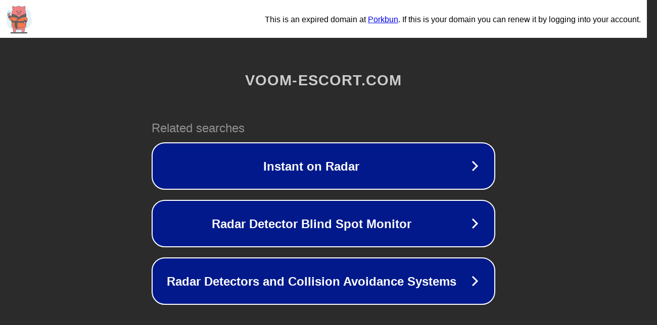

--- FILE ---
content_type: text/html; charset=utf-8
request_url: http://voom-escort.com/citt-del-mondo/incontri-di-sesso-new-york.php
body_size: 1106
content:
<!doctype html>
<html data-adblockkey="MFwwDQYJKoZIhvcNAQEBBQADSwAwSAJBANDrp2lz7AOmADaN8tA50LsWcjLFyQFcb/P2Txc58oYOeILb3vBw7J6f4pamkAQVSQuqYsKx3YzdUHCvbVZvFUsCAwEAAQ==_KeGN8aUIJWMmepHTv/fG4FXZ0UWNW5lC9065qRcOk6+BTZf7WCczDoxk3fFPJEGyUfu2wU7XTtRkAatVOfZ/OA==" lang="en" style="background: #2B2B2B;">
<head>
    <meta charset="utf-8">
    <meta name="viewport" content="width=device-width, initial-scale=1">
    <link rel="icon" href="[data-uri]">
    <link rel="preconnect" href="https://www.google.com" crossorigin>
</head>
<body>
<div id="target" style="opacity: 0"></div>
<script>window.park = "[base64]";</script>
<script src="/bfEJUfkzD.js"></script>
</body>
</html>
